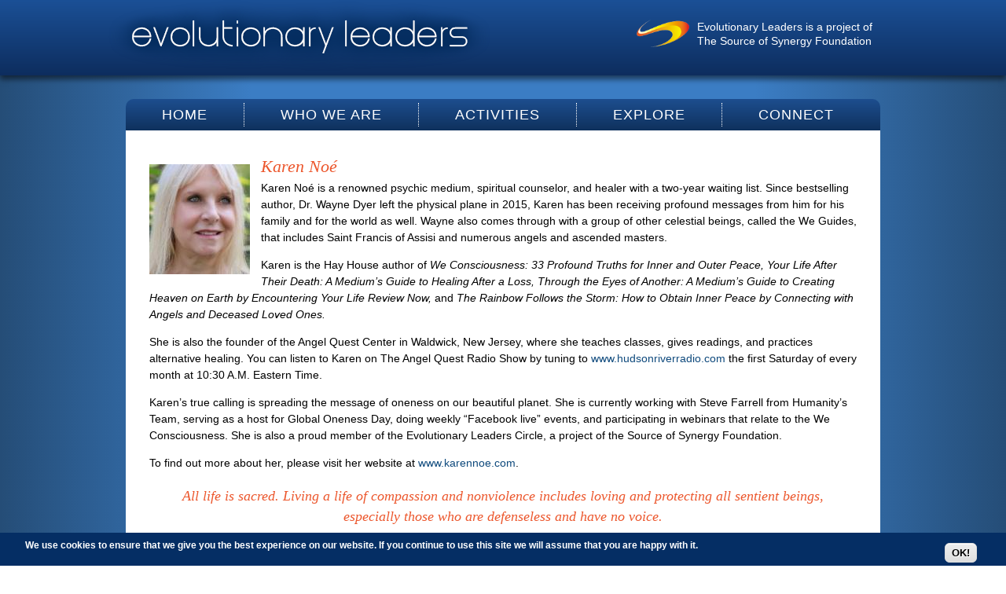

--- FILE ---
content_type: text/html; charset=utf-8
request_url: https://www.evolutionaryleaders.net/leaders/knoe
body_size: 7245
content:
<!DOCTYPE html>

<!-- paulirish.com/2008/conditional-stylesheets-vs-css-hacks-answer-neither/ -->
<!--[if lt IE 7]> <html class="no-js ie6 ie" xmlns="http://www.w3.org/1999/xhtml" lang="en" dir="ltr"> <![endif]-->
<!--[if IE 7]>    <html class="no-js ie7 ie" xmlns="http://www.w3.org/1999/xhtml" lang="en" dir="ltr"> <![endif]-->
<!--[if IE 8]>    <html class="no-js ie8 ie" xmlns="http://www.w3.org/1999/xhtml" lang="en" dir="ltr"> <![endif]-->
<!--[if IE 9]>    <html class="no-js ie9 ie" xmlns="http://www.w3.org/1999/xhtml" lang="en" dir="ltr"> <![endif]-->
<!--[if gt IE 9]><!--> <html class="no-js" xmlns="http://www.w3.org/1999/xhtml" lang="en" dir="ltr" 
  xmlns:fb="https://ogp.me/ns/fb#"
  xmlns:og="https://ogp.me/ns#"> <!--<![endif]-->

<head>
  <meta http-equiv="Content-Type" content="text/html; charset=utf-8" />
<link rel="shortcut icon" href="https://www.evolutionaryleaders.net/sites/all/themes/eleaders/favicon.ico" type="image/vnd.microsoft.icon" />
<meta name="generator" content="Drupal 7 (https://www.drupal.org)" />
<link rel="image_src" href="https://www.evolutionaryleaders.net/sites/default/files/pictures/picture-346-1698558853.jpg" />
<link rel="canonical" href="https://www.evolutionaryleaders.net/leaders/knoe" />
<link rel="shortlink" href="https://www.evolutionaryleaders.net/user/346" />
<meta property="og:site_name" content="Evolutionary Leaders: In Service to Conscious Evolution" />
<meta property="og:type" content="profile" />
<meta property="og:url" content="https://www.evolutionaryleaders.net/leaders/knoe" />
<meta property="og:title" content="Karen Noé" />
<meta property="og:image" content="https://www.evolutionaryleaders.net/sites/default/files/pictures/picture-346-1698558853.jpg" />
<meta property="profile:username" content="Karen Noé" />
  <title>Karen Noé | Evolutionary Leaders: In Service to Conscious Evolution</title>
  <style type="text/css" media="all">
@import url("https://www.evolutionaryleaders.net/modules/system/system.base.css?t90x36");
@import url("https://www.evolutionaryleaders.net/modules/system/system.menus.css?t90x36");
@import url("https://www.evolutionaryleaders.net/modules/system/system.messages.css?t90x36");
@import url("https://www.evolutionaryleaders.net/modules/system/system.theme.css?t90x36");
</style>
<style type="text/css" media="all">
@import url("https://www.evolutionaryleaders.net/modules/field/theme/field.css?t90x36");
@import url("https://www.evolutionaryleaders.net/modules/node/node.css?t90x36");
@import url("https://www.evolutionaryleaders.net/modules/search/search.css?t90x36");
@import url("https://www.evolutionaryleaders.net/modules/user/user.css?t90x36");
@import url("https://www.evolutionaryleaders.net/sites/all/modules/extlink/css/extlink.css?t90x36");
@import url("https://www.evolutionaryleaders.net/sites/all/modules/views/css/views.css?t90x36");
</style>
<style type="text/css" media="all">
@import url("https://www.evolutionaryleaders.net/sites/all/libraries/animate/animate.min.css?t90x36");
@import url("https://www.evolutionaryleaders.net/sites/all/modules/ctools/css/ctools.css?t90x36");
@import url("https://www.evolutionaryleaders.net/sites/all/modules/lightbox2/css/lightbox.css?t90x36");
@import url("https://www.evolutionaryleaders.net/sites/all/modules/eu_cookie_compliance/css/eu_cookie_compliance.css?t90x36");
@import url("https://www.evolutionaryleaders.net/sites/all/libraries/superfish/css/superfish.css?t90x36");
@import url("https://www.evolutionaryleaders.net/sites/default/files/ctools/css/1686bc214edc41dd2f61adb7ca6b0f4f.css?t90x36");
</style>
<style type="text/css" media="all">
@import url("https://www.evolutionaryleaders.net/sites/all/themes/fusion/fusion_core/css/fusion-style.css?t90x36");
@import url("https://www.evolutionaryleaders.net/sites/all/themes/fusion/fusion_core/css/fusion-typography.css?t90x36");
@import url("https://www.evolutionaryleaders.net/sites/all/themes/fusion/fusion_core/skins/core/fusion-core-skins.css?t90x36");
@import url("https://www.evolutionaryleaders.net/sites/all/themes/eleaders/css/eleaders-style.css?t90x36");
</style>
<style type="text/css" media="all">
@import url("https://www.evolutionaryleaders.net/sites/all/themes/fusion/fusion_core/css/grid16-960.css?t90x36");
@import url("https://www.evolutionaryleaders.net/sites/all/themes/eleaders/css/local.css?t90x36");
</style>
    <script type="text/javascript" src="https://www.evolutionaryleaders.net/misc/jquery.js?v=1.4.4"></script>
<script type="text/javascript" src="https://www.evolutionaryleaders.net/misc/jquery-extend-3.4.0.js?v=1.4.4"></script>
<script type="text/javascript" src="https://www.evolutionaryleaders.net/misc/jquery-html-prefilter-3.5.0-backport.js?v=1.4.4"></script>
<script type="text/javascript" src="https://www.evolutionaryleaders.net/misc/jquery.once.js?v=1.2"></script>
<script type="text/javascript" src="https://www.evolutionaryleaders.net/misc/drupal.js?t90x36"></script>
<script type="text/javascript" src="https://www.evolutionaryleaders.net/sites/all/modules/eu_cookie_compliance/js/jquery.cookie-1.4.1.min.js?v=1.4.1"></script>
<script type="text/javascript" src="https://www.evolutionaryleaders.net/sites/all/modules/lightbox2/js/lightbox.js?t90x36"></script>
<script type="text/javascript" src="https://www.evolutionaryleaders.net/sites/all/libraries/wow/dist/wow.min.js?t90x36"></script>
<script type="text/javascript" src="https://www.evolutionaryleaders.net/sites/all/modules/google_analytics/googleanalytics.js?t90x36"></script>
<script type="text/javascript" src="https://www.googletagmanager.com/gtag/js?id=UA-17117422-1"></script>
<script type="text/javascript">
<!--//--><![CDATA[//><!--
window.dataLayer = window.dataLayer || [];function gtag(){dataLayer.push(arguments)};gtag("js", new Date());gtag("set", "developer_id.dMDhkMT", true);gtag("config", "UA-17117422-1", {"groups":"default","anonymize_ip":true});
//--><!]]>
</script>
<script type="text/javascript" src="https://www.evolutionaryleaders.net/sites/all/modules/extlink/js/extlink.js?t90x36"></script>
<script type="text/javascript" src="https://www.evolutionaryleaders.net/sites/all/libraries/superfish/jquery.hoverIntent.minified.js?t90x36"></script>
<script type="text/javascript" src="https://www.evolutionaryleaders.net/sites/all/libraries/superfish/supposition.js?t90x36"></script>
<script type="text/javascript" src="https://www.evolutionaryleaders.net/sites/all/libraries/superfish/superfish.js?t90x36"></script>
<script type="text/javascript" src="https://www.evolutionaryleaders.net/sites/all/libraries/superfish/supersubs.js?t90x36"></script>
<script type="text/javascript" src="https://www.evolutionaryleaders.net/sites/all/modules/superfish/superfish.js?t90x36"></script>
<script type="text/javascript" src="https://www.evolutionaryleaders.net/sites/all/themes/fusion/fusion_core/js/script.js?t90x36"></script>
<script type="text/javascript" src="https://www.evolutionaryleaders.net/sites/all/themes/fusion/fusion_core/skins/core/js/script.js?t90x36"></script>
<script type="text/javascript">
<!--//--><![CDATA[//><!--
jQuery.extend(Drupal.settings, {"basePath":"\/","pathPrefix":"","setHasJsCookie":0,"ajaxPageState":{"theme":"eleaders","theme_token":"d5oRO22IAA-nEjrQKS5LhJHcVeMDPfwZGL9bx4QYlTc","js":{"0":1,"sites\/all\/modules\/eu_cookie_compliance\/js\/eu_cookie_compliance.min.js":1,"misc\/jquery.js":1,"misc\/jquery-extend-3.4.0.js":1,"misc\/jquery-html-prefilter-3.5.0-backport.js":1,"misc\/jquery.once.js":1,"misc\/drupal.js":1,"sites\/all\/modules\/eu_cookie_compliance\/js\/jquery.cookie-1.4.1.min.js":1,"sites\/all\/modules\/lightbox2\/js\/lightbox.js":1,"sites\/all\/libraries\/wow\/dist\/wow.min.js":1,"sites\/all\/modules\/google_analytics\/googleanalytics.js":1,"https:\/\/www.googletagmanager.com\/gtag\/js?id=UA-17117422-1":1,"1":1,"sites\/all\/modules\/extlink\/js\/extlink.js":1,"sites\/all\/libraries\/superfish\/jquery.hoverIntent.minified.js":1,"sites\/all\/libraries\/superfish\/supposition.js":1,"sites\/all\/libraries\/superfish\/superfish.js":1,"sites\/all\/libraries\/superfish\/supersubs.js":1,"sites\/all\/modules\/superfish\/superfish.js":1,"sites\/all\/themes\/fusion\/fusion_core\/js\/script.js":1,"sites\/all\/themes\/fusion\/fusion_core\/skins\/core\/js\/script.js":1},"css":{"modules\/system\/system.base.css":1,"modules\/system\/system.menus.css":1,"modules\/system\/system.messages.css":1,"modules\/system\/system.theme.css":1,"modules\/field\/theme\/field.css":1,"modules\/node\/node.css":1,"modules\/search\/search.css":1,"modules\/user\/user.css":1,"sites\/all\/modules\/extlink\/css\/extlink.css":1,"sites\/all\/modules\/views\/css\/views.css":1,"sites\/all\/libraries\/animate\/animate.min.css":1,"sites\/all\/modules\/ctools\/css\/ctools.css":1,"sites\/all\/modules\/lightbox2\/css\/lightbox.css":1,"sites\/all\/modules\/eu_cookie_compliance\/css\/eu_cookie_compliance.css":1,"sites\/all\/libraries\/superfish\/css\/superfish.css":1,"public:\/\/ctools\/css\/1686bc214edc41dd2f61adb7ca6b0f4f.css":1,"sites\/all\/themes\/fusion\/fusion_core\/css\/fusion-style.css":1,"sites\/all\/themes\/fusion\/fusion_core\/css\/fusion-typography.css":1,"sites\/all\/themes\/fusion\/fusion_core\/skins\/core\/fusion-core-skins.css":1,"sites\/all\/themes\/eleaders\/css\/eleaders-style.css":1,"sites\/all\/themes\/fusion\/fusion_core\/css\/grid16-960.css":1,"sites\/all\/themes\/eleaders\/css\/local.css":1}},"jcarousel":{"ajaxPath":"\/jcarousel\/ajax\/views"},"lightbox2":{"rtl":0,"file_path":"\/(\\w\\w\/)public:\/","default_image":"\/sites\/all\/modules\/lightbox2\/images\/brokenimage.jpg","border_size":10,"font_color":"000","box_color":"fff","top_position":"","overlay_opacity":"0.8","overlay_color":"000","disable_close_click":true,"resize_sequence":0,"resize_speed":400,"fade_in_speed":400,"slide_down_speed":600,"use_alt_layout":false,"disable_resize":false,"disable_zoom":false,"force_show_nav":false,"show_caption":true,"loop_items":false,"node_link_text":"View Image Details","node_link_target":false,"image_count":"Image !current of !total","video_count":"Video !current of !total","page_count":"Page !current of !total","lite_press_x_close":"press \u003Ca href=\u0022#\u0022 onclick=\u0022hideLightbox(); return FALSE;\u0022\u003E\u003Ckbd\u003Ex\u003C\/kbd\u003E\u003C\/a\u003E to close","download_link_text":"","enable_login":false,"enable_contact":false,"keys_close":"c x 27","keys_previous":"p 37","keys_next":"n 39","keys_zoom":"z","keys_play_pause":"32","display_image_size":"original","image_node_sizes":"()","trigger_lightbox_classes":"","trigger_lightbox_group_classes":"","trigger_slideshow_classes":"","trigger_lightframe_classes":"","trigger_lightframe_group_classes":"","custom_class_handler":0,"custom_trigger_classes":"","disable_for_gallery_lists":true,"disable_for_acidfree_gallery_lists":true,"enable_acidfree_videos":true,"slideshow_interval":5000,"slideshow_automatic_start":true,"slideshow_automatic_exit":true,"show_play_pause":true,"pause_on_next_click":false,"pause_on_previous_click":true,"loop_slides":false,"iframe_width":600,"iframe_height":400,"iframe_border":1,"enable_video":false,"useragent":"Mozilla\/5.0 (Macintosh; Intel Mac OS X 10_15_7) AppleWebKit\/537.36 (KHTML, like Gecko) Chrome\/131.0.0.0 Safari\/537.36; ClaudeBot\/1.0; +claudebot@anthropic.com)"},"eu_cookie_compliance":{"cookie_policy_version":"2","popup_enabled":1,"popup_agreed_enabled":0,"popup_hide_agreed":0,"popup_clicking_confirmation":0,"popup_scrolling_confirmation":0,"popup_html_info":"\u003Cdiv class=\u0022eu-cookie-compliance-banner eu-cookie-compliance-banner-info eu-cookie-compliance-banner--default\u0022\u003E\n  \u003Cdiv class=\u0022popup-content info\u0022\u003E\n        \u003Cdiv id=\u0022popup-text\u0022\u003E\n      \u003Cp\u003EWe use cookies to ensure that we give you the best experience on our website.\u0026nbsp;If you continue to use this site we will assume that you are happy with it.\u003C\/p\u003E          \u003C\/div\u003E\n    \n    \u003Cdiv id=\u0022popup-buttons\u0022 class=\u0022\u0022\u003E\n            \u003Cbutton type=\u0022button\u0022 class=\u0022agree-button eu-cookie-compliance-default-button\u0022\u003EOK!\u003C\/button\u003E\n          \u003C\/div\u003E\n  \u003C\/div\u003E\n\u003C\/div\u003E","use_mobile_message":false,"mobile_popup_html_info":"\u003Cdiv class=\u0022eu-cookie-compliance-banner eu-cookie-compliance-banner-info eu-cookie-compliance-banner--default\u0022\u003E\n  \u003Cdiv class=\u0022popup-content info\u0022\u003E\n        \u003Cdiv id=\u0022popup-text\u0022\u003E\n      \u003Ch2\u003EWe use cookies on this site to enhance your user experience\u003C\/h2\u003E\u003Cp\u003EBy tapping the Accept button, you agree to us doing so.\u003C\/p\u003E          \u003C\/div\u003E\n    \n    \u003Cdiv id=\u0022popup-buttons\u0022 class=\u0022\u0022\u003E\n            \u003Cbutton type=\u0022button\u0022 class=\u0022agree-button eu-cookie-compliance-default-button\u0022\u003EOK!\u003C\/button\u003E\n          \u003C\/div\u003E\n  \u003C\/div\u003E\n\u003C\/div\u003E\n","mobile_breakpoint":"768","popup_html_agreed":"\u003Cdiv\u003E\n  \u003Cdiv class=\u0022popup-content agreed\u0022\u003E\n    \u003Cdiv id=\u0022popup-text\u0022\u003E\n      \u003Cp\u003EWe use cookies to ensure that we give you the best experience on our website.\u0026nbsp;If you continue to use this site we will assume that you are happy with it.\u003C\/p\u003E    \u003C\/div\u003E\n    \u003Cdiv id=\u0022popup-buttons\u0022\u003E\n      \u003Cbutton type=\u0022button\u0022 class=\u0022hide-popup-button eu-cookie-compliance-hide-button\u0022\u003EHide\u003C\/button\u003E\n          \u003C\/div\u003E\n  \u003C\/div\u003E\n\u003C\/div\u003E","popup_use_bare_css":false,"popup_height":42,"popup_width":"100%","popup_delay":1000,"popup_link":"\/privacy-policy","popup_link_new_window":1,"popup_position":null,"fixed_top_position":false,"popup_language":"en","store_consent":false,"better_support_for_screen_readers":0,"reload_page":0,"domain":"","domain_all_sites":0,"popup_eu_only_js":0,"cookie_lifetime":"0","cookie_session":false,"disagree_do_not_show_popup":0,"method":"default","allowed_cookies":"","withdraw_markup":"\u003Cbutton type=\u0022button\u0022 class=\u0022eu-cookie-withdraw-tab\u0022\u003EPrivacy\u003C\/button\u003E\n\u003Cdiv class=\u0022eu-cookie-withdraw-banner\u0022\u003E\n  \u003Cdiv class=\u0022popup-content info\u0022\u003E\n    \u003Cdiv id=\u0022popup-text\u0022\u003E\n      \u003Cp\u003EWe use cookies to ensure that we give you the best experience on our website.\u003C\/p\u003E\n    \u003C\/div\u003E\n    \u003Cdiv id=\u0022popup-buttons\u0022\u003E\n      \u003Cbutton type=\u0022button\u0022 class=\u0022eu-cookie-withdraw-button\u0022\u003EWithdraw\u003C\/button\u003E\n    \u003C\/div\u003E\n  \u003C\/div\u003E\n\u003C\/div\u003E\n","withdraw_enabled":false,"withdraw_button_on_info_popup":0,"cookie_categories":[],"cookie_categories_details":[],"enable_save_preferences_button":1,"cookie_name":"","cookie_value_disagreed":"0","cookie_value_agreed_show_thank_you":"1","cookie_value_agreed":"2","containing_element":"body","automatic_cookies_removal":1,"close_button_action":"close_banner"},"googleanalytics":{"account":["UA-17117422-1"],"trackOutbound":1,"trackMailto":1,"trackDownload":1,"trackDownloadExtensions":"7z|aac|arc|arj|asf|asx|avi|bin|csv|doc(x|m)?|dot(x|m)?|exe|flv|gif|gz|gzip|hqx|jar|jpe?g|js|mp(2|3|4|e?g)|mov(ie)?|msi|msp|pdf|phps|png|ppt(x|m)?|pot(x|m)?|pps(x|m)?|ppam|sld(x|m)?|thmx|qtm?|ra(m|r)?|sea|sit|tar|tgz|torrent|txt|wav|wma|wmv|wpd|xls(x|m|b)?|xlt(x|m)|xlam|xml|z|zip"},"superfish":{"1":{"id":"1","sf":{"animation":{"opacity":"show","height":"show"},"speed":"fast","autoArrows":false,"dropShadows":false},"plugins":{"supposition":true,"supersubs":true}}},"extlink":{"extTarget":"_blank","extClass":0,"extLabel":"(link is external)","extImgClass":0,"extIconPlacement":"append","extSubdomains":0,"extExclude":"","extInclude":"","extCssExclude":"","extCssExplicit":"","extAlert":0,"extAlertText":"This link will take you to an external web site. We are not responsible for their content.","mailtoClass":0,"mailtoLabel":"(link sends e-mail)","extUseFontAwesome":false}});
//--><!]]>
</script>
</head>
<body id="pid-leaders-knoe" class="html not-front not-logged-in no-sidebars page-user page-user- page-user-346 font-family-myriad font-size-14 grid-type-960 grid-width-16 sidebars-split" >

	<!-- Facebook Pixel Code -->
<script>
  !function(f,b,e,v,n,t,s)
  {if(f.fbq)return;n=f.fbq=function(){n.callMethod?
  n.callMethod.apply(n,arguments):n.queue.push(arguments)};
  if(!f._fbq)f._fbq=n;n.push=n;n.loaded=!0;n.version='2.0';
  n.queue=[];t=b.createElement(e);t.async=!0;
  t.src=v;s=b.getElementsByTagName(e)[0];
  s.parentNode.insertBefore(t,s)}(window, document,'script',
  'https://connect.facebook.net/en_US/fbevents.js');
  fbq('init', '619712518940808');
  fbq('track', 'PageView');
</script>
<noscript><img height="1" width="1" style="display:none"
  src="https://www.facebook.com/tr?id=619712518940808&ev=PageView&noscript=1"
/></noscript>
<!-- End Facebook Pixel Code -->
	
  <div id="skip-link">
    <a href="#main-content-area">Skip to main content area</a>
  </div>
    
  <div id="page" class="page">
    <div id="page-inner" class="page-inner">
      
      <!-- header-group region: width = grid_width -->
      <div id="header-group-wrapper" class="header-group-wrapper full-width clearfix">
        <div id="header-group" class="header-group region grid16-16">
          <div id="header-group-inner" class="header-group-inner inner clearfix">

                        <div id="header-site-info" class="header-site-info clearfix">
              <div id="header-site-info-inner" class="header-site-info-inner gutter">
                                <div id="logo">
                  <a href="/" title="Home"><img src="https://www.evolutionaryleaders.net/sites/all/themes/eleaders/logo.png" alt="Home" /></a>
                </div>
                                              </div><!-- /header-site-info-inner -->
            </div><!-- /header-site-info -->
            
            <div id="block-block-10" class="block block-block first last odd">
  <div class="gutter inner clearfix">
            
    <div class="content clearfix">
      <p><a href="https://www.sourceofsynergyfoundation.org/"><img alt="Source of Synergy Foundation logo" src="/sites/default/files/images/sosf_logo_trans.png" style="width: 67px; height: 35px; float: left; margin-right: 10px; border-width: 0px; border-style: solid;" /></a>Evolutionary Leaders is a project of<br /><a href="https://www.sourceofsynergyfoundation.org/">The Source of Synergy Foundation</a></p>
    </div>
  </div><!-- /block-inner -->
</div><!-- /block -->
                      </div><!-- /header-group-inner -->
        </div><!-- /header-group -->
      </div><!-- /header-group-wrapper -->

      
<!-- preface-top region -->
<div id="preface-top-wrapper" class="preface-top-wrapper full-width clearfix">
  <div id="preface-top" class="region region-preface-top preface-top  grid16-16">
    <div id="preface-top-inner" class="preface-top-inner inner">
      <div id="block-superfish-1" class="block block-superfish first last odd">
  <div class="gutter inner clearfix">
            
    <div class="content clearfix">
      <ul  id="superfish-1" class="menu sf-menu sf-main-menu sf-horizontal sf-style-none sf-total-items-5 sf-parent-items-4 sf-single-items-1"><li id="menu-538-1" class="first odd sf-item-1 sf-depth-1 sf-no-children"><a href="/" class="sf-depth-1">Home</a></li><li id="menu-2115-1" class="middle even sf-item-2 sf-depth-1 sf-total-children-7 sf-parent-children-0 sf-single-children-7 menuparent"><a href="/evolutionary-leaders" class="sf-depth-1 menuparent">Who We Are</a><ul><li id="menu-665-1" class="first odd sf-item-1 sf-depth-2 sf-no-children"><a href="/evolutionary-leaders" class="sf-depth-2">Evolutionary Leaders</a></li><li id="menu-1376-1" class="middle even sf-item-2 sf-depth-2 sf-no-children"><a href="/mission" title="Purpose and Mission" class="sf-depth-2">Purpose and Mission</a></li><li id="menu-547-1" class="middle odd sf-item-3 sf-depth-2 sf-no-children"><a href="/our-story" title="Our Story
" class="sf-depth-2">Our Story</a></li><li id="menu-1389-1" class="middle even sf-item-4 sf-depth-2 sf-no-children"><a href="/founding-history" title="Evolutionary Leaders: In Service to Conscious Evolution
" class="sf-depth-2">Founding History</a></li><li id="menu-3291-1" class="middle odd sf-item-5 sf-depth-2 sf-no-children"><a href="http://sourceofsynergyfoundation.org/" target="_blank" class="sf-depth-2">Source of Synergy Foundation</a></li><li id="menu-10500-1" class="middle even sf-item-6 sf-depth-2 sf-no-children"><a href="/oneness-humanity-award-2025" class="sf-depth-2">Oneness of Humanity Award 2025</a></li><li id="menu-10038-1" class="last odd sf-item-7 sf-depth-2 sf-no-children"><a href="/team" class="sf-depth-2">Our Team</a></li></ul></li><li id="menu-2098-1" class="middle odd sf-item-3 sf-depth-1 sf-total-children-6 sf-parent-children-0 sf-single-children-6 menuparent"><a href="https://evolutionaryleaders.net/a-call-to-conscious-evolution" class="sf-depth-1 menuparent">Activities</a><ul><li id="menu-548-1" class="first odd sf-item-1 sf-depth-2 sf-no-children"><a href="https://www.evolutionaryleaders.net/acalltoconsciousevolution/" class="sf-depth-2">Answer the Call</a></li><li id="menu-8306-1" class="middle even sf-item-2 sf-depth-2 sf-no-children"><a href="https://sourceofsynergyfoundation.org/retreats" class="sf-depth-2">Retreats</a></li><li id="menu-9350-1" class="middle odd sf-item-3 sf-depth-2 sf-no-children"><a href="/synergycircles" class="sf-depth-2">Synergy Circles</a></li><li id="menu-8311-1" class="middle even sf-item-4 sf-depth-2 sf-no-children"><a href="https://sourceofsynergyfoundation.org/retreats/synergy-circle-findhorn" class="sf-depth-2">SOSF Synergy Circles</a></li><li id="menu-8307-1" class="middle odd sf-item-5 sf-depth-2 sf-no-children"><a href="https://www.sourceofsynergyfoundation.org/salon" class="sf-depth-2">Source of Synergy Salons</a></li><li id="menu-5346-1" class="last even sf-item-6 sf-depth-2 sf-no-children"><a href="/past-events" class="sf-depth-2">Past Events</a></li></ul></li><li id="menu-2117-1" class="middle even sf-item-4 sf-depth-1 sf-total-children-8 sf-parent-children-0 sf-single-children-8 menuparent"><a href="/download-toolkit" class="sf-depth-1 menuparent">Explore</a><ul><li id="menu-10382-1" class="first odd sf-item-1 sf-depth-2 sf-no-children"><a href="/partners" class="sf-depth-2">Evolutionary Partners Network</a></li><li id="menu-2061-1" class="middle even sf-item-2 sf-depth-2 sf-no-children"><a href="/inspire" class="sf-depth-2">Inspiring Messages </a></li><li id="menu-10383-1" class="middle odd sf-item-3 sf-depth-2 sf-no-children"><a href="/peace" class="sf-depth-2">Call For Peace</a></li><li id="menu-8055-1" class="middle even sf-item-4 sf-depth-2 sf-no-children"><a href="/covid19resources" class="sf-depth-2">Covid-19 Resources</a></li><li id="menu-2146-1" class="middle odd sf-item-5 sf-depth-2 sf-no-children"><a href="/blog" class="sf-depth-2">Articles</a></li><li id="menu-2060-1" class="middle even sf-item-6 sf-depth-2 sf-no-children"><a href="/download-toolkit" class="sf-depth-2">Evolutionary Leadership Toolkit</a></li><li id="menu-2194-1" class="middle odd sf-item-7 sf-depth-2 sf-no-children"><a href="/library" class="sf-depth-2">Explore the Library</a></li><li id="menu-3038-1" class="last even sf-item-8 sf-depth-2 sf-no-children"><a href="/UNTalks" title="UN Video Talks
" class="sf-depth-2">UN Video Talks</a></li></ul></li><li id="menu-2116-1" class="last odd sf-item-5 sf-depth-1 sf-total-children-4 sf-parent-children-0 sf-single-children-4 menuparent"><a href="/donate" class="sf-depth-1 menuparent">Connect</a><ul><li id="menu-714-1" class="first odd sf-item-1 sf-depth-2 sf-no-children"><a href="/donate" title="Donate" class="sf-depth-2">Donate</a></li><li id="menu-715-1" class="middle even sf-item-2 sf-depth-2 sf-no-children"><a href="/newsletter" title="Newsletter" class="sf-depth-2">Newsletter</a></li><li id="menu-716-1" class="middle odd sf-item-3 sf-depth-2 sf-no-children"><a href="http://www.facebook.com/evolutionaryleaders" target="_blank" class="sf-depth-2">Networking</a></li><li id="menu-5311-1" class="last even sf-item-4 sf-depth-2 sf-no-children"><a href="/contact" class="sf-depth-2">Contact</a></li></ul></li></ul>    </div>
  </div><!-- /block-inner -->
</div><!-- /block -->
    </div><!-- /preface-top-inner -->
  </div><!-- /preface-top -->
</div><!-- /preface-top-wrapper -->

      <!-- main region: width = grid_width -->
      <div id="main-wrapper" class="main-wrapper full-width clearfix">
        <div id="main" class="main region grid16-16">
          <div id="main-inner" class="main-inner inner clearfix">
            
            <!-- main group: width = grid_width - sidebar_first_width -->
            <div id="main-group" class="main-group region nested grid16-16">
              <div id="main-group-inner" class="main-group-inner inner">
                
                <div id="main-content" class="main-content region nested">
                  <div id="main-content-inner" class="main-content-inner inner">
                    <!-- content group: width = grid_width - sidebar_first_width - sidebar_second_width -->
                    <div id="content-group" class="content-group region nested grid16-16">
                      <div id="content-group-inner" class="content-group-inner inner">
                                                
                        <div id="content-region" class="content-region region nested">
                          <div id="content-region-inner" class="content-region-inner inner">
                            <a id="main-content-area"></a>
                            <div id="content-tabs" class="content-tabs block">
<div id="content-tabs-inner" class="content-tabs-inner gutter">
<h2 class="element-invisible">Primary tabs</h2><ul class="tabs primary"><li class="active"><a href="/leaders/knoe" class="active">View<span class="element-invisible">(active tab)</span></a></li>
<li><a href="/user/346/tweets">Twitter</a></li>
</ul></div><!-- /content-tabs-inner -->
</div><!-- /content-tabs -->
                                                                                                                <h1 class="title gutter">Karen Noé</h1>
                                                                                                                                              
<!-- content region -->
  <div id="content" class="region region-content content nested grid16-16">
    <div id="content-inner" class="content-inner inner">
      <div id="block-system-main" class="block block-system first last odd">
  <div class="gutter inner clearfix">
            
    <div class="content clearfix">
      <div class="profile">
    <div class="user-picture">
    <a href="/leaders/knoe" title="View user profile." class="active"><img src="https://www.evolutionaryleaders.net/sites/default/files/styles/leader/public/pictures/picture-346-1698558853.jpg?itok=iL03zBlq" width="128" height="140" alt="Karen Noé&#039;s picture" title="Karen Noé&#039;s picture" /></a>  </div>
<a id="profile-main"></a>  <h3>Main profile</h3>

<dl>
  <div class="entity entity-profile2 profile2-main clearfix">

  
  <div class="content">
    <div class="field field-name-field-name field-type-text field-label-hidden"><div class="field-items"><div class="field-item even">Karen Noé</div></div></div><div class="field field-name-field-bio field-type-text-with-summary field-label-hidden"><div class="field-items"><div class="field-item even"><p>Karen Noé is a renowned psychic medium, spiritual counselor, and healer with a two-year waiting list. Since bestselling author, Dr. Wayne Dyer left the physical plane in 2015, Karen has been receiving profound messages from him for his family and for the world as well. Wayne also comes through with a group of other celestial beings, called the We Guides, that includes Saint Francis of Assisi and numerous angels and ascended masters.</p>
<p>Karen is the Hay House author of <em>We Consciousness: 33 Profound Truths for Inner and Outer Peace, Your Life After Their Death: A Medium’s Guide to Healing After a Loss, Through the Eyes of Another: A Medium’s Guide to Creating Heaven on Earth by Encountering Your Life Review Now, </em>and <em>The Rainbow Follows the Storm: How to Obtain Inner Peace by Connecting with Angels and Deceased Loved Ones.</em></p>
<p>She is also the founder of the Angel Quest Center in Waldwick, New Jersey, where she teaches classes, gives readings, and practices alternative healing. You can listen to Karen on The Angel Quest Radio Show by tuning to <a href="http://www.hudsonriverradio.com">www.hudsonriverradio.com</a> the first Saturday of every month at 10:30 A.M. Eastern Time.</p>
<p>Karen’s true calling is spreading the message of oneness on our beautiful planet. She is currently working with Steve Farrell from Humanity’s Team, serving as a host for Global Oneness Day, doing weekly “Facebook live” events, and participating in webinars that relate to the We Consciousness. She is also a proud member of the Evolutionary Leaders Circle, a project of the Source of Synergy Foundation.</p>
<p>To find out more about her, please visit her website at <a href="http://www.karennoe.com">www.karennoe.com</a>.</p>
</div></div></div><div class="field field-name-field-quote field-type-text-long field-label-hidden"><div class="field-items"><div class="field-item even"><p>All life is sacred. Living a life of compassion and nonviolence includes loving and protecting all sentient beings, especially those who are defenseless and have no voice.</p>
</div></div></div>  </div>
</div>
</dl>
</div>
    </div>
  </div><!-- /block-inner -->
</div><!-- /block -->
    </div><!-- /content-inner -->
  </div><!-- /content -->
                                                      </div><!-- /content-region-inner -->
                        </div><!-- /content-region -->

                      </div><!-- /content-group-inner -->
                    </div><!-- /content-group -->
                                      </div><!-- /main-content-inner -->
                </div><!-- /main-content -->

                              </div><!-- /main-group-inner -->
            </div><!-- /main-group -->
          </div><!-- /main-inner -->
        </div><!-- /main -->
      </div><!-- /main-wrapper -->

            
<!-- footer region -->
<div id="footer-wrapper" class="footer-wrapper full-width clearfix">
  <div id="footer" class="region region-footer footer  grid16-16">
    <div id="footer-inner" class="footer-inner inner">
      <div id="block-menu-menu-footer" class="block block-menu fusion-inline-menu first  odd">
  <div class="gutter inner clearfix">
            
    <div class="content clearfix">
      <ul class="menu"><li class="first leaf"><a href="/" title="">home</a></li>
<li class="leaf"><a href="/our-story">history</a></li>
<li class="leaf"><a href="/evolutionary-leaders" title="">who</a></li>
<li class="leaf"><a href="/donate" title="">donate</a></li>
<li class="leaf"><a href="/contact">contact</a></li>
<li class="last leaf"><a href="/privacy-policy">legal</a></li>
</ul>    </div>
  </div><!-- /block-inner -->
</div><!-- /block -->
<div id="block-block-1" class="block block-block  last even">
  <div class="gutter inner clearfix">
            
    <div class="content clearfix">
      <div id="sosf">Evolutionary Leaders is a project of the <a href="https://sourceofsynergyfoundation.org/" target="_blank">Source of Synergy Foundation, Inc.</a></div><div>© 2025-2026&nbsp;Evolutionary Leaders</div>    </div>
  </div><!-- /block-inner -->
</div><!-- /block -->
    </div><!-- /footer-inner -->
  </div><!-- /footer -->
</div><!-- /footer-wrapper -->
    </div><!-- /page-inner -->
  </div><!-- /page -->
  <script type="text/javascript">
<!--//--><![CDATA[//><!--
window.eu_cookie_compliance_cookie_name = "";
//--><!]]>
</script>
<script type="text/javascript" defer="defer" src="https://www.evolutionaryleaders.net/sites/all/modules/eu_cookie_compliance/js/eu_cookie_compliance.min.js?t90x36"></script>
</body>
</html>
